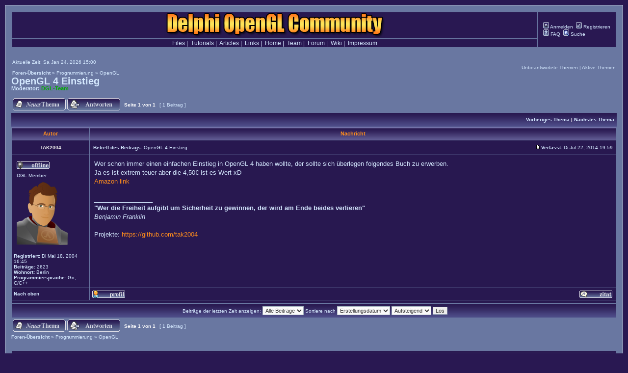

--- FILE ---
content_type: text/html; charset=UTF-8
request_url: https://delphigl.com/forum/viewtopic.php?f=2&t=11211&sid=e8bba5cdd227c9dc76271756244fb0f8
body_size: 4552
content:
<!DOCTYPE html PUBLIC "-//W3C//DTD XHTML 1.0 Transitional//EN" "http://www.w3.org/TR/xhtml1/DTD/xhtml1-transitional.dtd">
<html xmlns="http://www.w3.org/1999/xhtml" dir="ltr" lang="de" xml:lang="de">
<head>

<meta http-equiv="content-type" content="text/html; charset=UTF-8" />
<meta http-equiv="content-language" content="de" />
<meta http-equiv="content-style-type" content="text/css" />
<meta http-equiv="imagetoolbar" content="no" />
<meta name="resource-type" content="document" />
<meta name="distribution" content="global" />
<meta name="keywords" content="" />
<meta name="description" content="" />
<meta name="robots" content="noarchive">


<title>DGL &bull; Thema anzeigen - OpenGL 4 Einstieg</title>



<link rel="stylesheet" href="./styles/style_dgl30/theme/stylesheet.css" type="text/css" />

<script type="text/javascript">
// <![CDATA[


function popup(url, width, height, name)
{
	if (!name)
	{
		name = '_popup';
	}

	window.open(url.replace(/&amp;/g, '&'), name, 'height=' + height + ',resizable=yes,scrollbars=yes,width=' + width);
	return false;
}

function jumpto()
{
	var page = prompt('Gib die Nummer der Seite an, zu der du gehen möchtest.:', '1');
	var perpage = '';
	var base_url = '';

	if (page !== null && !isNaN(page) && page > 0)
	{
		document.location.href = base_url.replace(/&amp;/g, '&') + '&start=' + ((page - 1) * perpage);
	}
}

/**
* Find a member
*/
function find_username(url)
{
	popup(url, 760, 570, '_usersearch');
	return false;
}

/**
* Mark/unmark checklist
* id = ID of parent container, name = name prefix, state = state [true/false]
*/
function marklist(id, name, state)
{
	var parent = document.getElementById(id);
	if (!parent)
	{
		eval('parent = document.' + id);
	}

	if (!parent)
	{
		return;
	}

	var rb = parent.getElementsByTagName('input');

	for (var r = 0; r < rb.length; r++)
	{
		if (rb[r].name.substr(0, name.length) == name)
		{
			rb[r].checked = state;
		}
	}
}



// ]]>
</script>
</head>
<body class="ltr">

<table class="headerdiv" align="center" border="0" cellspacing="10" cellpadding="10" width="100%">
  <tr>
   <td class="bodyline">


<a name="top"></a>
<div style="margin-right:20px;">
		<table class="headertabletop">
		<tr>
		 <td class="headertable" width="100%"><center><a href="./index.php?sid=e8c74f35a3c621fc3959a1a25d456c8c"><img src="./styles/style_dgl30/imageset/site_logo.gif" width="450" height="51" alt="" title="" /></a></center></td>
         <td rowspan="2" class="headertable">
		 	<div id="menubar"><nobr>
            <a href="./ucp.php?mode=login&amp;sid=e8c74f35a3c621fc3959a1a25d456c8c"><img src="./styles/style_dgl30/theme/images/icon_mini_login.gif" width="12" height="13" alt="*" /> Anmelden</a>&nbsp; <a href="./ucp.php?mode=register&amp;sid=e8c74f35a3c621fc3959a1a25d456c8c"><img src="./styles/style_dgl30/theme/images/icon_mini_register.gif" width="12" height="13" alt="*" /> Registrieren</a><br>
				
			<a href="./faq.php?sid=e8c74f35a3c621fc3959a1a25d456c8c"><img src="./styles/style_dgl30/theme/images/icon_mini_faq.gif" width="12" height="13" alt="*" /> FAQ</a>&nbsp;
			<a href="./search.php?sid=e8c74f35a3c621fc3959a1a25d456c8c"><img src="./styles/style_dgl30/theme/images/icon_mini_search.gif" width="12" height="13" alt="*" /> Suche</a>
           </nobr></div>
        </td>
		</tr>
                <tr align="center">
                 <td class="headertable">
  <a href="//wiki.delphigl.com/index.php/Kategorie:Archiv">Files</a>&nbsp;|&nbsp;
  <a href="//wiki.delphigl.com/index.php/Tutorial">Tutorials</a>&nbsp;|&nbsp;
  <a href="//wiki.delphigl.com/index.php/Hintergrundwissen">Articles</a>&nbsp;|&nbsp;
  <a href="//wiki.delphigl.com/index.php/Link">Links</a>&nbsp;|&nbsp;
  <a href="//www.delphigl.com/" target="_blank">Home</a>&nbsp;|&nbsp;
  <a href="//wiki.delphigl.com/index.php/Team">Team</a>&nbsp;|&nbsp;
  <a href="//www.delphigl.com/forum/index.php">Forum</a>&nbsp;|&nbsp;
  <a href="//wiki.delphigl.com/index.php/Hauptseite">Wiki</a>&nbsp;|&nbsp;
  <a href="//www.delphigl.com/impressum.php">Impressum</a>
</td>
                </tr>
		</table>
</div>
<div style="margin-left:10px; margin-right:10px; margin-bottom:-10px;">
	<table width="100%" cellspacing="0" cellpadding="2" border="0" align="center">
	 <tr>
	  <td align="left" valign="bottom"></span><span class="gensmall">
	  <br>
	  Aktuelle Zeit: Sa Jan 24, 2026 15:00<br/><br/>
          <a class="nav" href="./index.php?sid=e8c74f35a3c621fc3959a1a25d456c8c">Foren-Übersicht</a> &#187; <a href="./viewforum.php?f=33&amp;sid=e8c74f35a3c621fc3959a1a25d456c8c">Programmierung</a> &#187; <a href="./viewforum.php?f=2&amp;sid=e8c74f35a3c621fc3959a1a25d456c8c">OpenGL</a></span>
      </td>
	  <td align="right" valign="bottom" class="gensmall">
  	  
	  <a href="./search.php?search_id=unanswered&amp;sid=e8c74f35a3c621fc3959a1a25d456c8c">Unbeantwortete Themen</a> | <a href="./search.php?search_id=active_topics&amp;sid=e8c74f35a3c621fc3959a1a25d456c8c">Aktive Themen</a><br>
		<br>

      </td>
   </tr>
</table></div>

<div id="wrapcentre">

<div id="pageheader">
	<h2><a class="titles" href="./viewtopic.php?f=2&amp;t=11211&amp;sid=e8c74f35a3c621fc3959a1a25d456c8c">OpenGL 4 Einstieg</a></h2>


	<p class="moderators">Moderator: <a style="color:#00AA00;" href="./memberlist.php?mode=group&amp;g=229&amp;sid=e8c74f35a3c621fc3959a1a25d456c8c">DGL-Team</a></p>

</div>

<br clear="all" /><br />

<div id="pagecontent">

	<table width="100%" cellspacing="1">
	<tr>
		<td align="left" valign="middle" nowrap="nowrap">
		<a href="./posting.php?mode=post&amp;f=2&amp;sid=e8c74f35a3c621fc3959a1a25d456c8c"><img src="./styles/style_dgl30/imageset/de/button_topic_new.gif" width="108" height="25" alt="Ein neues Thema erstellen" title="Ein neues Thema erstellen" /></a>&nbsp;<a href="./posting.php?mode=reply&amp;f=2&amp;t=11211&amp;sid=e8c74f35a3c621fc3959a1a25d456c8c"><img src="./styles/style_dgl30/imageset/de/button_topic_reply.gif" width="108" height="25" alt="Auf das Thema antworten" title="Auf das Thema antworten" /></a>
		</td>
		
			<td class="nav" valign="middle" nowrap="nowrap">&nbsp;Seite <strong>1</strong> von <strong>1</strong><br /></td>
			<td class="gensmall" nowrap="nowrap">&nbsp;[ 1 Beitrag ]&nbsp;</td>
			<td class="gensmall" width="100%" align="right" nowrap="nowrap"></td>
		
	</tr>
	</table>

	<table class="tablebg" width="100%" cellspacing="0">
	<tr>
		<td class="cat">
			<table width="100%" cellspacing="0">
			<tr>
				<td class="nav" nowrap="nowrap">&nbsp;
				
				</td>
				<td class="nav" align="right" nowrap="nowrap"><a href="./viewtopic.php?f=2&amp;t=11211&amp;view=previous&amp;sid=e8c74f35a3c621fc3959a1a25d456c8c">Vorheriges Thema</a> | <a href="./viewtopic.php?f=2&amp;t=11211&amp;view=next&amp;sid=e8c74f35a3c621fc3959a1a25d456c8c">Nächstes Thema</a>&nbsp;</td>
			</tr>
			</table>
		</td>
	</tr>

	</table>


	<table class="tablebg" width="100%" cellspacing="1">
	
		<tr>
			<th>Autor</th>
			<th>Nachricht</th>
		</tr>
	<tr class="row1">

			<td align="center" valign="middle">
				<a name="p97566"></a>
				<b class="postauthor">TAK2004</b>
			</td>
			<td width="100%" height="25">
				<table width="100%" cellspacing="0">
				<tr>
				
					<td class="gensmall" width="100%"><div style="float: left;">&nbsp;<b>Betreff des Beitrags:</b> <a href="#p97566">OpenGL 4 Einstieg</a></div><div style="float: right;"><a href="./viewtopic.php?p=97566&amp;sid=e8c74f35a3c621fc3959a1a25d456c8c#p97566"><img src="./styles/style_dgl30/imageset/icon_post_target.gif" width="12" height="9" alt="Beitrag" title="Beitrag" /></a><b>Verfasst:</b> Di Jul 22, 2014 19:59&nbsp;</div></td>
				</tr>
				</table>
			</td>
		</tr>

		<tr class="row1">

			<td valign="top" class="profile">
				<table cellspacing="4" align="center" width="150">
			
				<tr>
					<td><img src="./styles/style_dgl30/imageset/de/icon_user_offline.gif" width="67" height="18" alt="Offline" title="Offline" /></td>
				</tr>
			
				<tr>
					<td class="postdetails">DGL Member</td>
				</tr>
			
				<tr>
					<td><img src="./download/file.php?avatar=385.png" width="104" height="128" alt="Benutzeravatar" /></td>
				</tr>
			
				</table>

				<span class="postdetails">
					<br /><b>Registriert:</b> Di Mai 18, 2004 16:45<br /><b>Beiträge:</b> 2623<br /><b>Wohnort:</b> Berlin
						<br /><b>Programmiersprache:</b> Go, C/C++
					
				</span>

			</td>
			<td valign="top">
				<table width="100%" cellspacing="5">
				<tr>
					<td>
					

						<div class="postbody">Wer schon immer einen einfachen Einstieg in OpenGL 4 haben wollte, der sollte sich überlegen folgendes Buch zu erwerben.<br />Ja es ist extrem teuer aber die 4,50€ ist es Wert xD<br /><a href="http://www.amazon.de/gp/product/B00LAMQYF2/ref=oh_aui_d_detailpage_o00_?ie=UTF8&amp;psc=1" class="postlink">Amazon link</a></div>

					
						<div class="postbody"><br />_________________<br /><strong>&quot;Wer die Freiheit aufgibt um Sicherheit zu gewinnen, der wird am Ende beides verlieren&quot;</strong><br /><em>Benjamin Franklin</em><br /><br />Projekte: <!-- m --><a class="postlink" href="https://github.com/tak2004">https://github.com/tak2004</a><!-- m --></div>
					<br clear="all" /><br />

						<table width="100%" cellspacing="0">
						<tr valign="middle">
							<td class="gensmall" align="right">
							
							</td>
						</tr>
						</table>
					</td>
				</tr>
				</table>
			</td>
		</tr>

		<tr class="row1">

			<td class="profile"><strong><a href="#wrapheader">Nach oben</a></strong></td>
			<td><div class="gensmall" style="float: left;">&nbsp;<a href="./memberlist.php?mode=viewprofile&amp;u=385&amp;sid=e8c74f35a3c621fc3959a1a25d456c8c"><img src="./styles/style_dgl30/imageset/de/icon_user_profile.gif" width="67" height="18" alt="Profil" title="Profil" /></a> &nbsp;</div> <div class="gensmall" style="float: right;"><a href="./posting.php?mode=quote&amp;f=2&amp;p=97566&amp;sid=e8c74f35a3c621fc3959a1a25d456c8c"><img src="./styles/style_dgl30/imageset/de/icon_post_quote.gif" width="67" height="18" alt="Mit Zitat antworten" title="Mit Zitat antworten" /></a> &nbsp;</div></td>
	
		</tr>

	<tr>
		<td class="spacer" colspan="2" height="1"><img src="images/spacer.gif" alt="" width="1" height="1" /></td>
	</tr>
	</table>

	<table width="100%" cellspacing="1" class="tablebg">
	<tr align="center">
		<td class="cat"><form name="viewtopic" method="post" action="./viewtopic.php?f=2&amp;t=11211&amp;sid=e8c74f35a3c621fc3959a1a25d456c8c"><span class="gensmall">Beiträge der letzten Zeit anzeigen:</span> <select name="st" id="st"><option value="0" selected="selected">Alle Beiträge</option><option value="1">1 Tag</option><option value="7">7 Tage</option><option value="14">2 Wochen</option><option value="30">1 Monat</option><option value="90">3 Monate</option><option value="180">6 Monate</option><option value="365">1 Jahr</option></select>&nbsp;<span class="gensmall">Sortiere nach</span> <select name="sk" id="sk"><option value="a">Autor</option><option value="t" selected="selected">Erstellungsdatum</option><option value="s">Betreff</option></select> <select name="sd" id="sd"><option value="a" selected="selected">Aufsteigend</option><option value="d">Absteigend</option></select>&nbsp;<input class="btnlite" type="submit" value="Los" name="sort" /></form></td>
	</tr>
	</table>
	

	<table width="100%" cellspacing="1">
	<tr>
		<td align="left" valign="middle" nowrap="nowrap">
		<a href="./posting.php?mode=post&amp;f=2&amp;sid=e8c74f35a3c621fc3959a1a25d456c8c"><img src="./styles/style_dgl30/imageset/de/button_topic_new.gif" width="108" height="25" alt="Ein neues Thema erstellen" title="Ein neues Thema erstellen" /></a>&nbsp;<a href="./posting.php?mode=reply&amp;f=2&amp;t=11211&amp;sid=e8c74f35a3c621fc3959a1a25d456c8c"><img src="./styles/style_dgl30/imageset/de/button_topic_reply.gif" width="108" height="25" alt="Auf das Thema antworten" title="Auf das Thema antworten" /></a>
		</td>
		
			<td class="nav" valign="middle" nowrap="nowrap">&nbsp;Seite <strong>1</strong> von <strong>1</strong><br /></td>
			<td class="gensmall" nowrap="nowrap">&nbsp;[ 1 Beitrag ]&nbsp;</td>
			<td class="gensmall" width="100%" align="right" nowrap="nowrap"></td>
		
	</tr>

	</table>
        <a class="nav" href="./index.php?sid=e8c74f35a3c621fc3959a1a25d456c8c">Foren-Übersicht</a> &#187; <a href="./viewforum.php?f=33&amp;sid=e8c74f35a3c621fc3959a1a25d456c8c">Programmierung</a> &#187; <a href="./viewforum.php?f=2&amp;sid=e8c74f35a3c621fc3959a1a25d456c8c">OpenGL</a></span>
</div>

<div id="pagefooter"></div>

<br clear="all" />

	<br clear="all" />

	<table class="tablebg" width="100%" cellspacing="1">
	<tr>
		<td class="cat"><h4>Wer ist online?</h4></td>
	</tr>
	<tr>
		<td class="row1"><p class="gensmall">Mitglieder in diesem Forum: <span style="color: #9E8DA7;" class="username-coloured">Google [Bot]</span> und 21 Gäste</p></td>
	</tr>
	</table>


<br clear="all" />

<table width="100%" cellspacing="1">
<tr>
	<td width="40%" valign="top" nowrap="nowrap" align="left"></td>
	<td align="right" valign="top" nowrap="nowrap"><span class="gensmall">Du darfst <strong>keine</strong> neuen Themen in diesem Forum erstellen.<br />Du darfst <strong>keine</strong> Antworten zu Themen in diesem Forum erstellen.<br />Du darfst deine Beiträge in diesem Forum <strong>nicht</strong> ändern.<br />Du darfst deine Beiträge in diesem Forum <strong>nicht</strong> löschen.<br />Du darfst <strong>keine</strong> Dateianhänge in diesem Forum erstellen.<br /></span></td>
</tr>
</table>

<br clear="all" />

<table width="100%" cellspacing="0">
<tr>
	<td><form method="get" name="search" action="./search.php?t=11211&amp;sid=e8c74f35a3c621fc3959a1a25d456c8c"><span class="gensmall">Suche nach:</span> <input class="post" type="text" name="keywords" size="20" /> <input class="btnlite" type="submit" value="Los" /><input type="hidden" name="t" value="11211" />
<input type="hidden" name="sf" value="msgonly" />
<input type="hidden" name="sid" value="e8c74f35a3c621fc3959a1a25d456c8c" />
</form></td>
	<td align="right">
	<form method="post" name="jumpbox" action="./viewforum.php?sid=e8c74f35a3c621fc3959a1a25d456c8c" onsubmit="if(document.jumpbox.f.value == -1){return false;}">

	<table cellspacing="0" cellpadding="0" border="0">
	<tr>
		<td nowrap="nowrap"><span class="gensmall">Gehe zu:</span>&nbsp;<select name="f" onchange="if(this.options[this.selectedIndex].value != -1){ document.forms['jumpbox'].submit() }">

		
			<option value="-1">Wähle ein Forum aus</option>
		<option value="-1">------------------</option>
			<option value="32">DGL</option>
		
			<option value="8">&nbsp; &nbsp;Feedback</option>
		
			<option value="33">Programmierung</option>
		
			<option value="2" selected="selected">&nbsp; &nbsp;OpenGL</option>
		
			<option value="3">&nbsp; &nbsp;Allgemein</option>
		
			<option value="20">&nbsp; &nbsp;Shader</option>
		
			<option value="10">&nbsp; &nbsp;Einsteiger-Fragen</option>
		
			<option value="30">&nbsp; &nbsp;Mathematik-Forum</option>
		
			<option value="37">&nbsp; &nbsp;Design Challenges</option>
		
			<option value="34">Sonstiges</option>
		
			<option value="13">&nbsp; &nbsp;Projekte</option>
		
			<option value="14">&nbsp; &nbsp;Meinungen zu den Projekten</option>
		
			<option value="21">&nbsp; &nbsp;Community-Projekte</option>
		
			<option value="35">English</option>
		
			<option value="19">&nbsp; &nbsp;English Programming Forum</option>
		
			<option value="36">DGL</option>
		
			<option value="18">&nbsp; &nbsp;News</option>
		
			<option value="28">&nbsp; &nbsp;Umfragen</option>
		

		</select>&nbsp;<input class="btnlite" type="submit" value="Los" /></td>
	</tr>
	</table>

	</form>
</td>
</tr>
</table>



</div>

<div id="wrapfooter">
&nbsp;
	
	<span class="copyright">Powered by <a href="https://www.phpbb.com/">phpBB</a>&reg; Forum Software &copy; phpBB Group
	<br />Deutsche Übersetzung durch <a href="https://www.phpbb.de/">phpBB.de</a><br /><bdo dir="ltr">[ Time : 0.015s | 18 Queries | GZIP : On ]</bdo></span>
</div>
</table>
</body>
</html>